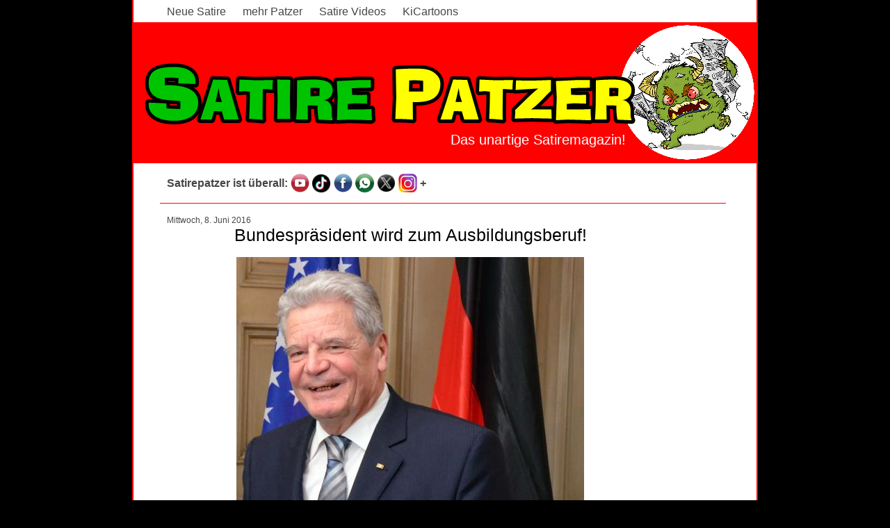

--- FILE ---
content_type: text/html; charset=iso-8859-1
request_url: https://www.satirepatzer.de/t-gauck.aspx
body_size: 7669
content:


<!DOCTYPE html PUBLIC "-//W3C//DTD XHTML 1.0 Transitional//EN" "http://www.w3.org/TR/xhtml1/DTD/xhtml1-transitional.dtd">

<html xmlns="http://www.w3.org/1999/xhtml" xml:lang="de">
<head>
<title>Bundespräsident wird zum Ausbildungsberuf! - Satirepatzer</title>
<meta name="description" content="Dreijährige Berufsausbildung soll das Nachwuchsproblem lösen." />
<meta name="keywords" content="Gauck, Bundespräsident, Berufsausbildung" />
<meta content="index, follow" name="robots" />
<link rel="canonical" href="https://www.satirepatzer.de/t-gauck.aspx" />
<meta content="text/html; charset=ISO-8859-1" http-equiv="content-type" />
<link rel="stylesheet" type="text/css" href="mobiles5.css" media="screen and (max-width: 899px)" /> 
<link rel="stylesheet" type="text/css" href="style5.css" media="screen and (min-width: 900px)" /> 
<meta name="viewport" content="width=device-width, initial-scale=1" />
</head>
<body>
    <div id="tlinks"><a href="/" class="tl">Neue Satire</a>
<a href="news.aspx" class="tl">mehr Patzer</a>
<a href="videos.aspx" class="tl">Satire Videos</a>
<a href="cartoons.aspx" class="tl2">KiCartoons</a></div>
    
    
    
    <div id="logo"><a href="/"><img alt="Satirepatzer" src="grafik/satirepatzer3.png" class="tit" /></a></div>
    <p id="utit">Das unartige Satiremagazin!</p>
    
    <hr id="ts2" class="str" />
    <div id="lustig">
        <span class="uppi"><a href="socialmedia.aspx" class="fl">Satirepatzer ist überall:</a></span> 
        <a href="https://www.youtube.com/c/SatireSlapstick" target="_blank"><img src="grafik/yt.png" alt="youtube" /></a>
        <a href="https://www.tiktok.com/@satireslapstick" target="_blank"><img src="grafik/tt.png" alt="tiktok" /></a>
        <a href="https://www.facebook.com/satirepatzer" target="_blank"><img src="grafik/fb.png" alt="facebook" /></a>
        <a href="https://whatsapp.com/channel/0029VbCVfWN17EmxSuXWKK3j" target="_blank"><img src="grafik/wa.png" alt="whatsapp" /></a>
        <a href="https://x.com/Satirepatzer" target="_blank"><img src="grafik/tw.png" alt="twitter" /></a>
        <a href="https://www.instagram.com/satirepatzer/" target="_blank"><img src="grafik/ig.png" alt="instagram" /></a>
        <span class="uppi"><a href="socialmedia.aspx" class="fl"> +</a></span>
    </div>
    <hr id="ts3" class="str" />
    <div id="satirepatzer"><div class="satire"><span class="kleintxt">Mittwoch, 8. Juni 2016</span><div><h1 class="hce">Bundespräsident wird zum Ausbildungsberuf!</h1></div><div><div class="ct"><img alt="gauck" src="upload/pics/104.jpg" class="gfoto" /><br />"Freiheit ist die Freiheit der Freiheit!"</div><p>Bonn - Dieser Gauck! Seit 24. Januar 1940 unser Bundespräsident und nun will er sich im Alter von nur 76 Jahren aus der Verantwortung stehlen. Der alte Mann mit der großen Stasiunterlagen-Vergangenheit wird am 18. März 2017 für immer von uns gehen. Zumindest als Bundespräsident. </p><p>Und wieder stellen wir fest: Es ist kein Nachfolger in Sicht, der die Lücke dieses charismatischen Kämpfers der Freiheit (West) schließen könnte. Wer soll uns jetzt erklären, dass wir mehr Kriege im Ausland führen sollen? Wer soll die nächsten Olympischen Spiele boykottieren?</p><p>"Das ist doch ganz einfach", meint Hildegard Lehrstand vom Bundesinstitut für Berufsbildung. "Wir müssen das Amt des Bundespräsidenten endlich zum Ausbildungsberuf machen. Die Lehre erfolgt über drei Jahre einerseits in der Berufsschule, aber auch in der Praxis bei einem aktiven Bundespräsidenten als Ausbilder." Auf diese Weise sei künftig eine erhebliche Professionalisierung des Berufs zu erwarten. "Zehn Jahre Amtszeit? Das hat seit Weizäcker kein Bundespräsident mehr geschafft. Die Kandidaten stürzen sich in das Amt, ohne wirklich zu wissen, was da auf sie zukommt."</p><p>Die Ausbildung soll sich vor allem an der Praxis des Berufs orientieren. "Schon im ersten Lehrjahr wird der Ausbzubildende lernen, wie man Kränze niederlegt und wie man Sonntagsreden predigt. Als Abschlussarbeit wird der Bundespräsidenten-Nachwuchs einen markanten Satz erarbeiten, der in die Geschichte eingehen soll. Ob das nun ein 'Ruck' ist oder die 'Freiheit' oder ein 'Deutschland, das zum Islam gehört', wichtig ist nur, dass das noch kein Bundespräsident vorher gesagt hat."</p><p>Doch wie steht es mit den beruflichen Chancen nach der Ausbildung? "Tatsächlich sind die Jobs noch etwas knapp", so Lehrstand weiter. "Aber das macht nichts. Das Mindestalter für einen Bundespräsidenten liegt ohnehin bei 40 Jahren. Bis dahin kann man viele Bewerbungen schreiben. Und einmal klappt es dann bestimmt!"<br /></p></div><div class="kleintxt">Foto (oben): By U.S. Consulate General Munich from Germany [Public domain], via Wikimedia Commons<br />Artikel geschrieben von Andreas Mettler</div></div><span><img src="grafik/count/104.gif" alt="counter" /></span><hr class="stu" /><div class="satire"><a class="mari" href="tool.aspx?m=kommentar&amp;w=104">Kommentar schreiben</a></div><hr class="stu" /><div class="satire"><div class="mgn">Patzer des Tages</div><a class="lmcenter" href="t-groenlanddeal.aspx"><span class="ctcenter">Deal: Putin verkauft Trump Grönland!</span><span class="ctcenter"><img alt="groenlanddeal" src="upload/fpics/652.jpg" class="mfoto" /></span></a></div><hr class="stu" /><div class="satire"><div class="mgn">Und noch mehr Patzer!</div><a class="lmcenter" href="t-aussenminister.aspx"><span class="ctcenter">Steinmeier Nachfolge: Gauck wird Außenminister!</span><span class="ctcenter"><img alt="Aussenminister" src="upload/fpics/127.jpg" class="mfoto" /></span></a><hr class="kh" /><a class="lmcenter" href="t-grundgesetz.aspx"><span class="ctcenter">Wir feiern 70 Jahre verfassungswidrige Gesetze!</span><span class="ctcenter"><img alt="grundgesetz" src="upload/fpics/261.jpg" class="mfoto" /></span></a><hr class="kh" /><a class="lmcenter" href="t-kinderarmut.aspx"><span class="ctcenter">Kinderarmut bekämpfen: Jobs für Kids!</span><span class="ctcenter"><img alt="Kinderarmut" src="upload/fpics/103.jpg" class="mfoto" /></span></a><hr class="kh" /><a class="lmcenter" href="t-waterboarding.aspx"><span class="ctcenter">BGH verbietet Kirche das Waterboarding!</span><span class="ctcenter"><img alt="waterboarding" src="upload/fpics/102.jpg" class="mfoto" /></span></a><hr class="kh" /><a class="lmcenter" href="t-vonderleyen.aspx"><span class="ctcenter">7000 neue Stellen - Flüchtlinge in die Bundeswehr!</span><span class="ctcenter"><img alt="vonderleyen" src="upload/fpics/101.jpg" class="mfoto" /></span></a></div><hr class="stu" /><div class="weiterblock"><span><b>Mehr Satire</b></span><a class="wlink" href="news.aspx">1</a><span class="wlink">...</span><a class="wlink" href="news-430.aspx">44 </a><a class="wlink" href="news-440.aspx">45 </a><a class="wlink" href="news-450.aspx">46 </a><a class="wlink" href="news-460.aspx">47 </a><a class="wgruen" href="news-470.aspx">48 </a><a class="wlink" href="news-480.aspx">49 </a><a class="wlink" href="news-490.aspx">50 </a><a class="wlink" href="news-500.aspx">51 </a><a class="wlink" href="news-510.aspx">52 </a><a class="wlink" href="news-520.aspx">53 </a><span class="wlink">...</span><a class="wlink" href="news-580.aspx">59</a></div><hr class="stu" /><div class="fut">
<span>
<a href="themen.aspx" class="fl">Themen</a> - 
<a href="satire.aspx" class="fl">über Satirepatzer</a> -
<a class="fl" href="mehrsatire.aspx">Weitere Satireseiten</a>  - 
<a class="fl" href="tool.aspx?m=kontakt">Kontakt</a> - 
<a href="tool.aspx?m=einloggen" class="fl">Login</a> - 
<a href="tool.aspx?m=registrieren" class="fl">Registrieren</a> - 
<a class="fl" href="impressum.aspx">Impressum</a> - 
<a class="fl" href="datenschutz.aspx">Datenschutz</a>
</span>
</div></div>

</body>
</html>


--- FILE ---
content_type: text/css
request_url: https://www.satirepatzer.de/style5.css
body_size: 10158
content:
#ts {position: absolute; left: 40px; top: 36px; z-index: 251}
#ts2 {position: absolute; left: 40px; top: 220px}
#ts3 {position: absolute; left: 40px; top: 290px}
#tlinks {position: absolute; left: 50px; top: 8px; font-family:Arial; font-size:16px; z-index: 250}
#smedia {border-radius: 16px; position: absolute; left: 46px; top: 46px; font-family:Arial; font-size:13px; color: #0000a0; border-color: #404040; border-style: solid; border-width: 1px; padding-left: 6px; padding-top: 3px; padding-right: 5px; z-index: 254}
#utit {position: absolute; left: 210px; top: 170px; width: 500px; text-align: right; font-family:Arial; font-size:20px; color: #ffffff; z-index: 254}
#ubsicht {position: absolute; left: 50px; top: 190px; font-family:Arial; font-size:12px; color: #464646}
#lustig {position: absolute; left: 50px; top: 250px; font-family:Arial; font-size:16px; color: #464646}
#satirepatzer {position: absolute; left: 40px; top: 310px; font-family:Arial; font-size:16px; color: #000000; width: 800px; text-align: justify;}
#adminposten {position: absolute; left: 50px; top: 190px; font-family:Arial; font-size:12px; z-index: 252}
#admincartoon {position: absolute; left: 150px; top: 190px; font-family:Arial; font-size:12px; z-index: 252}
#mitglied {position: absolute; left: 50px; top: 210px; font-family:Arial; font-size:12px; color: #ffffff; z-index : 253}
#logo {position: absolute; left: 0px; top: 32px; margin-top: 0px; z-index:200}
#kommentar_zusammenfassung {width: 649px}

.str {border: none; border-top: 1px solid #ff0000; color: #ff0000; background-color: #FFFFFF; height: 1px; width: 814px; text-align: left; margin-top: 2px; margin-bottom: 3px; margin-left: 0px;}
.stu {clear: left; border: none; border-top: 1px solid #ff0000; color: #ff0000; background-color: #FFFFFF; height: 1px; width: 814px; text-align: left; margin-top: 12px; margin-bottom: 8px; margin-left: 0px;}
.hb {border: none; border-top: 1px solid #e0e0e0; color: #000000; background-color: #FFFFFF; height: 1px; width: 600px; text-align: left; margin-top: 8px; margin-bottom: 8px; margin-left: 0px;}
.tl {margin-right: 20px}
.lfotos {float:left; margin-right:12px; margin-bottom: 12px; margin-top: 0px; font-family: Arial; font-size:10px; display:block}
.wfotos {border-width: 1px; border-color: #000000; border-style:solid; margin-top: 8px}
.wblock {float:left; float:left; margin-right:9px; margin-bottom: 6px; margin-top: 0px; display:block; font-family: Arial; font-size:12px; text-align:center}
.labels {font-family:Verdana,Arial; font-size:13px; color: #000000; display: block; margin-bottom: 5px; margin-top: 0px; padding-bottom: 0px; padding-top: 0px; margin-left: 70px}
.labeltitel {font-family:Verdana,Arial; font-size:14px; color: #000000; display: block; margin-bottom: 15px; margin-top: 0px; padding-bottom: 0px; padding-top: 0px; margin-left: 70px}
.reg_box {font-family:Verdana,Arial; font-size:13px; color: #000000; border-width: 1px; border-color: #4040b0; border-style: solid; width: 300px; margin-bottom: 10px; margin-top: 0px; padding-top: 0px; padding-bottom: 0px; margin-left: 70px}
.reg_boxlang {font-family:Verdana,Arial; font-size:13px; color: #000000; border-width: 1px; border-color: #4040b0; border-style: solid; width: 500px; margin-bottom: 10px; margin-top: 0px; padding-top: 0px; padding-bottom: 0px; margin-left: 70px}
.fehler {font-family:Verdana,Arial; font-size:13px; color: #ff0000; display: block; margin-bottom: 5px; margin-top: 0px; padding-bottom: 0px; padding-top: 0px; margin-left: 70px}
.buttons {border-color: #000000; border-style: solid; border-width: 1px; width: 70px; height: 18px; font-family:Arial; font-size:12px; BACKGROUND-COLOR: #ffffff; margin-left: 70px; margin-bottom: 10px; margin-top: 5px; display: block}
.loschen {border-color: #000000; color: #ffffff; border-style: solid; border-width: 1px; width: 70px; height: 18px; font-family:Arial; font-size:12px; BACKGROUND-COLOR: #ff0000; display:block; margin-left: 500px; position: relative; top: -28px}
.weisstab {background-color: #ffffff; font-size:11px; padding-left:2px; padding-top: 2px; padding-bottom: 2px}
.grautab {background-color: #f0f0f0; font-size:11px; padding-left:2px; padding-top: 2px; padding-bottom: 2px}
.gtabelle {padding-left: 4px; padding-right: 4px; padding-top: 4px; padding-bottom: 4px; width: 100%; text-align:left}
.ifotos {float:right; margin-right:9px; margin-bottom: 6px; margin-left: 9px; margin-top: 9px; font-family: Arial; font-size:10px; display:block}
.ct {text-align: center; font-family: Arial; font-size:12px; color: #464646;}
.ctcenter {text-align: center; display: block}
.kleintxt {font-family:Arial; font-size:12px; color: #464646; display:block}
.kleincenter {font-family:Arial; font-size:11px; color: #464646; display:block; text-align: center}
.kleinvorschau {font-family:Arial; font-size:11px; color: #464646;}
.satire {margin-left: 10px; width: 700px;}
.weiterblock {text-align: center; display: block}
.lm {display: block;}
.lmcenter {display: block; text-align: center; font-size: 18px; margin-bottom: 8px}
.ktitel {display: block; font-weight: bold}
.ktxt {display: block}
.mari {margin-right: 16px; font-family:Arial; font-size:12px}
.story {border-radius: 16px; background-color: #e8e8e8; border-style: solid; border-width: 1px; border-color: #808080; width: 630px; font-family:Verdana,Arial; font-size:12px; color: #000000; padding-top: 4px; padding-left: 12px; padding-bottom: 8px; padding-right: 8px; margin-bottom: 12px; text-align:justify; display:block}
.weiter {margin-left: 0px}
.hle {text-align: left;}
.hce {text-align: center}
.eblock {margin-right: 8px}
.wlink {padding-right: 4px; padding-left: 8px; border-right-color: #808080; border-right-style: solid; border-right-width: 1px}
.wgruen {padding-right: 8px; padding-left: 8px; border-right-color: #808080; border-right-style: solid; border-right-width: 1px}
.kh {border: none; border-top: 1px solid #d0d0d0; color: #FFFFFF; background-color: #FFFFFF; height: 1px; text-align: left; margin-top: 4px; margin-bottom: 4px; margin-left: 0px;}
.mgn {font-weight: bold; margin-bottom: 8px}
.kasten {border-radius: 16px; BORDER-BOTTOM: #404040 1px solid; BORDER-LEFT: #404040 1px solid; BACKGROUND-COLOR: #ffffff; DISPLAY: block; BORDER-TOP: #404040 1px solid; BORDER-RIGHT: #404040 1px solid; margin-left: 126px; Width:649px; padding-top: 12px; margin-bottom: 20px}
.fut {text-align: center; margin-bottom: 16px}
.video {text-align: center}
.uppi {position: relative; top: -8px; font-weight:bold}
.gfoto {max-width: 600px; height: auto}
.mail2 {display: none}

h1 {font-size:25px; font-weight:normal; margin-top: 0px}
h2 {font-size:22px; font-weight:normal; text-align: left; margin-top: 0px;}

body {BACKGROUND-COLOR: #000000; position: relative; margin-left: auto; margin-right: auto; width: 900px; margin-top: 0px; background-image:url(grafik/rahmen2.png); background-repeat:repeat-y; background-position: center top; }


A:link {TEXT-DECORATION: underline; color:#000080}
A:active {TEXT-DECORATION: underline; color:#ff0000}
A:focus {TEXT-DECORATION: underline; color:#000080}
A:visited {TEXT-DECORATION: underline; color:#000080}
A:hover {TEXT-DECORATION: underline; color:#ff0000}

A.po:link {TEXT-DECORATION: none; color:#ffffff}
A.po:active {TEXT-DECORATION: underline; color:#000000}
A.po:focus {TEXT-DECORATION: none; color:#ffffff}
A.po:visited {TEXT-DECORATION: none; color:#ffffff}
A.po:hover {TEXT-DECORATION: underline; color:#000000}

A.tl:link {TEXT-DECORATION: none; color:#464646}
A.tl:active {TEXT-DECORATION: underline; color:#ff0000}
A.tl:focus {TEXT-DECORATION: none; color:#464646}
A.tl:visited {TEXT-DECORATION: none; color:#464646}
A.tl:hover {TEXT-DECORATION: underline; color:#ff0000}

A.tl2:link {TEXT-DECORATION: none; color:#464646}
A.tl2:active {TEXT-DECORATION: underline; color:#ff0000}
A.tl2:focus {TEXT-DECORATION: none; color:#464646}
A.tl2:visited {TEXT-DECORATION: none; color:#464646}
A.tl2:hover {TEXT-DECORATION: underline; color:#ff0000}

A.fl:link {TEXT-DECORATION: none; color:#464646}
A.fl:active {TEXT-DECORATION: underline; color:#ff0000}
A.fl:focus {TEXT-DECORATION: none; color:#464646}
A.fl:visited {TEXT-DECORATION: none; color:#464646}
A.fl:hover {TEXT-DECORATION: underline; color:#ff0000}

A.lm:link {TEXT-DECORATION: none; color:#000080}
A.lm:active {TEXT-DECORATION: underline; color:#ff0000}
A.lm:focus {TEXT-DECORATION: none; color:#000080}
A.lm:visited {TEXT-DECORATION: none; color:#000080}
A.lm:hover {TEXT-DECORATION: underline; color:#ff0000}

A.lmcenter:link {TEXT-DECORATION: none; color:#000080}
A.lmcenter:active {TEXT-DECORATION: underline; color:#ff0000}
A.lmcenter:focus {TEXT-DECORATION: none; color:#000080}
A.lmcenter:visited {TEXT-DECORATION: none; color:#000080}
A.lmcenter:hover {TEXT-DECORATION: underline; color:#ff0000}

A.nop:link {TEXT-DECORATION: none; color:#000000}
A.nop:active {TEXT-DECORATION: none; color:#000000}
A.nop:focus {TEXT-DECORATION: none; color:#000000}
A.nop:visited {TEXT-DECORATION: none; color:#000000}
A.nop:hover {TEXT-DECORATION: none; color:#000000}

A.hl:link {TEXT-DECORATION: none; color:#000000}
A.hl:active {TEXT-DECORATION: underline; color:#000000}
A.hl:focus {TEXT-DECORATION: none; color:#000080}
A.hl:visited {TEXT-DECORATION: none; color:#000000}
A.hl:hover {TEXT-DECORATION: underline; color:#000080}

A.wlink:link {TEXT-DECORATION: none; color:#000080}
A.wlink:active {TEXT-DECORATION: underline; color:#000080}
A.wlink:focus {TEXT-DECORATION: none; color:#ff0000}
A.wlink:visited {TEXT-DECORATION: none; color:#000080}
A.wlink:hover {TEXT-DECORATION: underline; color:#ff0000}

A.rlink:link {TEXT-DECORATION: none; color:#464646}
A.rlink:active {TEXT-DECORATION: underline; color:#000080}
A.rlink:focus {TEXT-DECORATION: none; color:#464646}
A.rlink:visited {TEXT-DECORATION: none; color:#464646}
A.rlink:hover {TEXT-DECORATION: underline; color:#ff0000}

A.wgruen:link {TEXT-DECORATION: none; color:#00e000}
A.wgruen:active {TEXT-DECORATION: underline; color:#00e000}
A.wgruen:focus {TEXT-DECORATION: none; color:#ff0000}
A.wgruen:visited {TEXT-DECORATION: none; color:#00e000}
A.wgruen:hover {TEXT-DECORATION: underline; color:#ff0000}



--- FILE ---
content_type: text/css
request_url: https://www.satirepatzer.de/mobiles5.css
body_size: 9478
content:

#ts {margin-left: 5px}
#ts2 {margin-left: 5px; position:relative; top: -40px}
#ts3 {margin-left: 5px; position:relative; top: -40px}
#tlinks {margin-left: 0px; font-family:Arial; font-size:13px; text-align:center; margin-bottom: 5px}
#smedia {border-radius: 16px; margin-left: 5px; text-align: left; border-color: #404040; border-style: solid; border-width: 1px; padding-left: 6px; padding-top: 3px; padding-right: 5px; font-family:Arial; font-size:12px; color: #0000a0; text-align:center}
#utit {font-family:Arial; font-size:20px; color: #ffffff; text-align:center; position: relative; top: -46px; left: -25px}
#ubsicht {margin-left: 5px; font-family:Arial; font-size:12px; color: #464646; position:relative; top: -40px}
#lustig {margin-left: 2px; font-family:Arial; font-size:14px; color: #464646; position:relative; top: -40px}
#satirepatzer {font-family:Arial; font-size:16px; color: #000000; text-align: justify; position:relative; top: -40px}
#adminposten {margin-left: 5px; font-family:Arial; font-size:12px;}
#admincartoon {margin-left: 5px; font-family:Arial; font-size:12px;}
#mitglied {margin-left: 5px; font-family:Arial; font-size:12px;}
#logo {margin-left: 5px; padding-bottom: 0px; margin-top: 5px; margin-bottom: 0px; text-align: center}

.str {border: none; border-top: 1px solid #ff0000; color: #ff0000; background-color: #FFFFFF; height: 1px; text-align: left; margin-top: 8px; margin-bottom: 8px; margin-left: 0px;}
.stu {clear: left; border: none; border-top: 1px solid #ff0000; color: #ff0000; background-color: #FFFFFF; height: 1px; text-align: left; margin-top: 12px; margin-bottom: 8px; margin-left: 0px;}
.hb {border: none; border-top: 1px solid #e0e0e0; color: #000000; background-color: #FFFFFF; height: 1px; text-align: left; margin-top: 8px; margin-bottom: 8px; margin-left: 0px;}
.tl {padding-right: 3px; padding-left: 2px; border-right-color: #808080; border-right-style: solid; border-right-width: 1px}
.tl2 {padding-right: 2px; padding-left: 2px;}
.lfotoblock {display: block; text-align: center}
.lfotos {max-width: 100%; height: auto; text-align: center; margin-bottom: 6px}
.mail2 {display: none}


.wfotos {max-width: 100%; height: auto; border-width: 1px; border-color: #000000; border-style:solid; text-align:center}
.wblock {text-align: center; font-family: Arial; font-size:12px; display:block; margin-bottom: 8px}
.labels {font-family:Verdana,Arial; font-size:13px; color: #000000; display: block; margin-bottom: 5px; margin-top: 0px; padding-bottom: 0px; padding-top: 0px;}
.labeltitel {font-family:Verdana,Arial; font-size:14px; color: #000000; display: block; margin-bottom: 15px; margin-top: 0px; padding-bottom: 0px; padding-top: 0px;}
.reg_box {font-family:Verdana,Arial; font-size:13px; color: #000000; border-width: 1px; border-color: #4040b0; border-style: solid; width: 47%; margin-bottom: 10px; margin-top: 0px; padding-top: 0px; padding-bottom: 0px;}
.reg_boxlang {font-family:Verdana,Arial; font-size:13px; color: #000000; border-width: 1px; border-color: #4040b0; border-style: solid; width: 47%; margin-bottom: 10px; margin-top: 0px; padding-top: 0px; padding-bottom: 0px;}
.fehler {font-family:Verdana,Arial; font-size:13px; color: #ff0000;}
.buttons {border-color: #000000; border-style: solid; border-width: 1px; width: 70px; height: 18px; font-family:Arial; font-size:12px; BACKGROUND-COLOR: #ffffff; margin-left: 4px; display: block; margin-bottom: 10px; margin-top: 5px}
.loschen {border-color: #000000; color: #ffffff; border-style: solid; border-width: 1px; width: 70px; height: 18px; font-family:Arial; font-size:12px; BACKGROUND-COLOR: #ff0000; display: block; margin-top: 8px; margin-bottom: 12px; margin-left: 4px}
.weisstab {background-color: #ffffff; font-size:11px; padding-left:2px; padding-top: 2px; padding-bottom: 2px}
.grautab {background-color: #f0f0f0; font-size:11px; padding-left:2px; padding-top: 2px; padding-bottom: 2px}
.gtabelle {padding-left: 4px; padding-right: 4px; padding-top: 4px; padding-bottom: 4px; width: 100%; text-align:left}
.ifotos {float:right; margin-right:9px; margin-bottom: 6px; margin-left: 9px; margin-top: 9px; font-family: Arial; font-size:10px; display:block}
.ct {text-align: center; font-family: Arial; font-size:12px; color: #464646;}
.ctcenter {text-align: center; display: block}
.kleintxt {font-family:Arial; font-size:12px; color: #464646; display:block}
.kleincenter {font-family:Arial; font-size:11px; color: #464646; display:block; text-align: center}
.kleinvorschau {font-family:Arial; font-size:11px; color: #464646;}
.satire {margin-left: 5px;}
.lm {display: block; text-align: left}
.lmcenter {display: block; text-align: center}
.ktitel {display: block; font-weight: bold}
.ktxt {display: block}
.mari {margin-right: 16px; font-family:Arial; font-size:12px}
.story {border-radius: 16px; background-color: #e8e8e8; border-style: solid; border-width: 1px; border-color: #808080; font-family:Verdana,Arial; font-size:12px; color: #000000; padding-top: 4px; padding-left: 12px; padding-bottom: 8px; padding-right: 8px; margin-bottom: 12px; text-align:justify; display:block}
.weiter {margin-left: 6px}
.hle {text-align: center;}
.hce {text-align: center}
.eblock {margin-right: 8px}
.wlink {padding-right: 3px; padding-left: 8px; border-right-color: #808080; border-right-style: solid; border-right-width: 1px}
.wgruen {padding-right: 8px; padding-left: 8px; border-right-color: #808080; border-right-style: solid; border-right-width: 1px}
.tit {max-width: 100%; height: auto;}
.mfoto {max-width: 100%; height: auto;}
.gfoto {max-width: 100%; height: auto;}
.kh {border: none; border-top: 1px solid #d0d0d0; color: #FFFFFF; background-color: #FFFFFF; height: 1px; text-align: left; margin-top: 4px; margin-bottom: 4px; margin-left: 0px;}
.mgn {font-weight: bold; margin-bottom: 8px}
.kasten {border-radius: 16px; BORDER-BOTTOM: #404040 1px solid; BORDER-LEFT: #404040 1px solid; BACKGROUND-COLOR: #ffffff; DISPLAY: block; BORDER-TOP: #404040 1px solid; BORDER-RIGHT: #404040 1px solid; padding-top: 12px; padding-left: 4px; margin-top: 12px; margin-bottom: 20px}
.video {position: relative; padding-bottom: 50%; padding-top: 15px; height: 0; overflow: hidden; display: block; text-align: center}
.video iframe {position: absolute; top: 0; left: 0; width: 75%; height: 100%;}
.uppi {position: relative; top: -6px; font-weight:bold}
.fut {text-align: left;}

h1 {font-size:25px; font-weight:normal; margin-top: 0px;}
h2 {font-size:22px; font-weight:normal; margin-top: 0px;}
a {text-align:left}



A:link {TEXT-DECORATION: underline; color:#000080}
A:active {TEXT-DECORATION: underline; color:#ff0000}
A:focus {TEXT-DECORATION: underline; color:#000080}
A:visited {TEXT-DECORATION: underline; color:#000080}
A:hover {TEXT-DECORATION: underline; color:#ff0000}

A.tl:link {TEXT-DECORATION: none; color:#464646}
A.tl:active {TEXT-DECORATION: underline; color:#ff0000}
A.tl:focus {TEXT-DECORATION: none; color:#464646}
A.tl:visited {TEXT-DECORATION: none; color:#464646}
A.tl:hover {TEXT-DECORATION: underline; color:#ff0000}

A.tl2:link {TEXT-DECORATION: none; color:#464646}
A.tl2:active {TEXT-DECORATION: underline; color:#ff0000}
A.tl2:focus {TEXT-DECORATION: none; color:#464646}
A.tl2:visited {TEXT-DECORATION: none; color:#464646}
A.tl2:hover {TEXT-DECORATION: underline; color:#ff0000}

A.fl:link {TEXT-DECORATION: none; color:#464646}
A.fl:active {TEXT-DECORATION: underline; color:#ff0000}
A.fl:focus {TEXT-DECORATION: none; color:#464646}
A.fl:visited {TEXT-DECORATION: none; color:#464646}
A.fl:hover {TEXT-DECORATION: underline; color:#ff0000}

A.lm:link {TEXT-DECORATION: none; color:#000080}
A.lm:active {TEXT-DECORATION: underline; color:#ff0000}
A.lm:focus {TEXT-DECORATION: none; color:#000080}
A.lm:visited {TEXT-DECORATION: none; color:#000080}
A.lm:hover {TEXT-DECORATION: underline; color:#ff0000}

A.lmcenter:link {TEXT-DECORATION: none; color:#000080}
A.lmcenter:active {TEXT-DECORATION: underline; color:#ff0000}
A.lmcenter:focus {TEXT-DECORATION: none; color:#000080}
A.lmcenter:visited {TEXT-DECORATION: none; color:#000080}
A.lmcenter:hover {TEXT-DECORATION: underline; color:#ff0000}


A.nop:link {TEXT-DECORATION: none; color:#000000}
A.nop:active {TEXT-DECORATION: none; color:#000000}
A.nop:focus {TEXT-DECORATION: none; color:#000000}
A.nop:visited {TEXT-DECORATION: none; color:#000000}
A.nop:hover {TEXT-DECORATION: none; color:#000000}

A.hl:link {TEXT-DECORATION: none; color:#000000}
A.hl:active {TEXT-DECORATION: underline; color:#000000}
A.hl:focus {TEXT-DECORATION: none; color:#000080}
A.hl:visited {TEXT-DECORATION: none; color:#000000}
A.hl:hover {TEXT-DECORATION: underline; color:#000080}

A.wlink:link {TEXT-DECORATION: none; color:#000080}
A.wlink:active {TEXT-DECORATION: underline; color:#000080}
A.wlink:focus {TEXT-DECORATION: none; color:#ff0000}
A.wlink:visited {TEXT-DECORATION: none; color:#000080}
A.wlink:hover {TEXT-DECORATION: underline; color:#ff0000}

A.rlink:link {TEXT-DECORATION: none; color:#464646}
A.rlink:active {TEXT-DECORATION: underline; color:#000080}
A.rlink:focus {TEXT-DECORATION: none; color:#464646}
A.rlink:visited {TEXT-DECORATION: none; color:#464646}
A.rlink:hover {TEXT-DECORATION: underline; color:#ff0000}

A.wgruen:link {TEXT-DECORATION: none; color:#00e000}
A.wgruen:active {TEXT-DECORATION: underline; color:#00e000}
A.wgruen:focus {TEXT-DECORATION: none; color:#ff0000}
A.wgruen:visited {TEXT-DECORATION: none; color:#00e000}
A.wgruen:hover {TEXT-DECORATION: underline; color:#ff0000}

